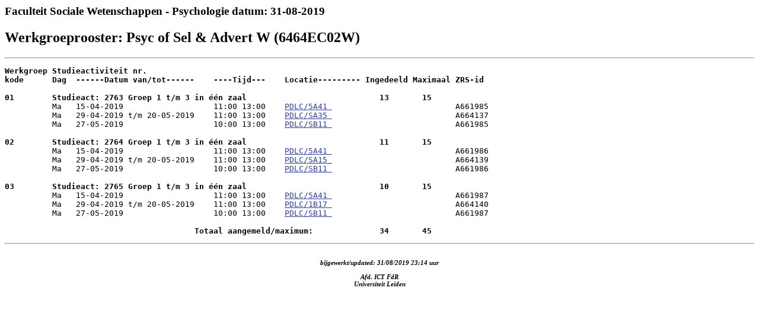

--- FILE ---
content_type: text/html; charset=iso-8859-1
request_url: https://web.universiteitleiden.nl/fsw/roosters/wg/psy/6464EC02W-2018-S2.html
body_size: 457
content:
<html><head><title> Werkgroeprooster: Psyc of Sel &amp; Advert W  - 6464EC02W </title>
<META http-equiv="Pragma" contenc="no-cache">  
<META http-equiv="Expires" content="-1"> 
</head> 
 <body  TEXT="#000000" LINK="#303FA7"  ALINK="#CC3300" VLINK="#800040">   <body>
<h3> Faculteit Sociale Wetenschappen - Psychologie datum: 31-08-2019 </h3>
<h2>Werkgroeprooster: Psyc of Sel &amp; Advert W (6464EC02W) </h2>
<hr><pre>
<B>Werkgroep Studieactiviteit nr.
kode      Dag  ------Datum van/tot------    ----Tijd---    Locatie--------- Ingedeeld Maximaal ZRS-id </B>

<B>01        Studieact: 2763 Groep 1 t/m 3 in één zaal                            13       15</B>
          Ma   15-04-2019                   11:00 13:00    <a href="http://zrs.leidenuniv.nl/ul/gebouw.php" target="_blank">PDLC/5A41 <A>                          A661985
          Ma   29-04-2019 t/m 20-05-2019    11:00 13:00    <a href="http://zrs.leidenuniv.nl/ul/gebouw.php" target="_blank">PDLC/SA35 <A>                          A664137
          Ma   27-05-2019                   10:00 13:00    <a href="http://zrs.leidenuniv.nl/ul/gebouw.php" target="_blank">PDLC/SB11 <A>                          A661985
 
<B>02        Studieact: 2764 Groep 1 t/m 3 in één zaal                            11       15</B>
          Ma   15-04-2019                   11:00 13:00    <a href="http://zrs.leidenuniv.nl/ul/gebouw.php" target="_blank">PDLC/5A41 <A>                          A661986
          Ma   29-04-2019 t/m 20-05-2019    11:00 13:00    <a href="http://zrs.leidenuniv.nl/ul/gebouw.php" target="_blank">PDLC/SA15 <A>                          A664139
          Ma   27-05-2019                   10:00 13:00    <a href="http://zrs.leidenuniv.nl/ul/gebouw.php" target="_blank">PDLC/SB11 <A>                          A661986
 
<B>03        Studieact: 2765 Groep 1 t/m 3 in één zaal                            10       15</B>
          Ma   15-04-2019                   11:00 13:00    <a href="http://zrs.leidenuniv.nl/ul/gebouw.php" target="_blank">PDLC/5A41 <A>                          A661987
          Ma   29-04-2019 t/m 20-05-2019    11:00 13:00    <a href="http://zrs.leidenuniv.nl/ul/gebouw.php" target="_blank">PDLC/1B17 <A>                          A664140
          Ma   27-05-2019                   10:00 13:00    <a href="http://zrs.leidenuniv.nl/ul/gebouw.php" target="_blank">PDLC/SB11 <A>                          A661987
 
                                       <B> Totaal aangemeld/maximum:              34       45</B>
</pre>
<hr> <h6 align="center">             <I> bijgewerkt/updated: 31/08/2019 23:14 uur <br><br>
Afd. ICT FdR              <br>              Universiteit Leiden</h6></I> </body></html>
